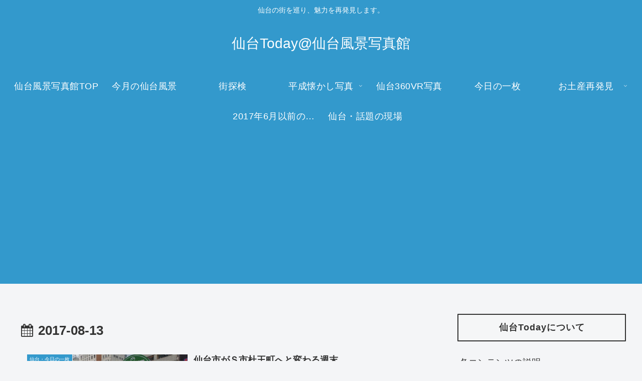

--- FILE ---
content_type: text/html; charset=utf-8
request_url: https://www.google.com/recaptcha/api2/aframe
body_size: 247
content:
<!DOCTYPE HTML><html><head><meta http-equiv="content-type" content="text/html; charset=UTF-8"></head><body><script nonce="bzmtPnRuAlqb1RTfc9eCEw">/** Anti-fraud and anti-abuse applications only. See google.com/recaptcha */ try{var clients={'sodar':'https://pagead2.googlesyndication.com/pagead/sodar?'};window.addEventListener("message",function(a){try{if(a.source===window.parent){var b=JSON.parse(a.data);var c=clients[b['id']];if(c){var d=document.createElement('img');d.src=c+b['params']+'&rc='+(localStorage.getItem("rc::a")?sessionStorage.getItem("rc::b"):"");window.document.body.appendChild(d);sessionStorage.setItem("rc::e",parseInt(sessionStorage.getItem("rc::e")||0)+1);localStorage.setItem("rc::h",'1770148543059');}}}catch(b){}});window.parent.postMessage("_grecaptcha_ready", "*");}catch(b){}</script></body></html>